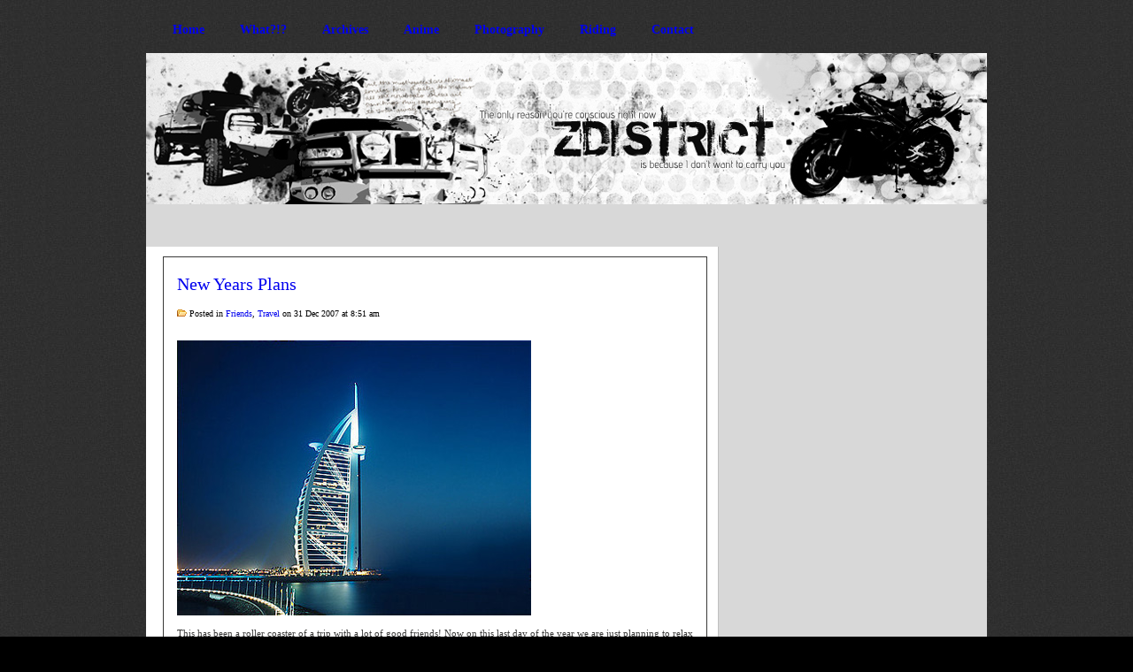

--- FILE ---
content_type: text/html; charset=UTF-8
request_url: https://www.zdistrict.com/2007/12/31/new-years-plans/
body_size: 4326
content:
<!DOCTYPE html PUBLIC "-//W3C//DTD XHTML 1.0 Transitional//EN" "http://www.w3.org/TR/xhtml1/DTD/xhtml1-transitional.dtd">

<html xmlns="http://www.w3.org/1999/xhtml">

<head profile="http://gmpg.org/xfn/11">

<meta http-equiv="Content-Type" content="text/html; charset=UTF-8" />

<title>Z District  &raquo; Blog Archive   &raquo; New Years Plans</title>

<meta name="generator" content="WordPress 5.9.12" />

<meta name='robots' content='max-image-preview:large' />
<link rel='dns-prefetch' href='//s.w.org' />
<link rel="alternate" type="application/rss+xml" title="Z District &raquo; New Years Plans Comments Feed" href="https://www.zdistrict.com/2007/12/31/new-years-plans/feed/" />
<script type="text/javascript">
window._wpemojiSettings = {"baseUrl":"https:\/\/s.w.org\/images\/core\/emoji\/13.1.0\/72x72\/","ext":".png","svgUrl":"https:\/\/s.w.org\/images\/core\/emoji\/13.1.0\/svg\/","svgExt":".svg","source":{"concatemoji":"https:\/\/www.zdistrict.com\/wp-includes\/js\/wp-emoji-release.min.js?ver=5.9.12"}};
/*! This file is auto-generated */
!function(e,a,t){var n,r,o,i=a.createElement("canvas"),p=i.getContext&&i.getContext("2d");function s(e,t){var a=String.fromCharCode;p.clearRect(0,0,i.width,i.height),p.fillText(a.apply(this,e),0,0);e=i.toDataURL();return p.clearRect(0,0,i.width,i.height),p.fillText(a.apply(this,t),0,0),e===i.toDataURL()}function c(e){var t=a.createElement("script");t.src=e,t.defer=t.type="text/javascript",a.getElementsByTagName("head")[0].appendChild(t)}for(o=Array("flag","emoji"),t.supports={everything:!0,everythingExceptFlag:!0},r=0;r<o.length;r++)t.supports[o[r]]=function(e){if(!p||!p.fillText)return!1;switch(p.textBaseline="top",p.font="600 32px Arial",e){case"flag":return s([127987,65039,8205,9895,65039],[127987,65039,8203,9895,65039])?!1:!s([55356,56826,55356,56819],[55356,56826,8203,55356,56819])&&!s([55356,57332,56128,56423,56128,56418,56128,56421,56128,56430,56128,56423,56128,56447],[55356,57332,8203,56128,56423,8203,56128,56418,8203,56128,56421,8203,56128,56430,8203,56128,56423,8203,56128,56447]);case"emoji":return!s([10084,65039,8205,55357,56613],[10084,65039,8203,55357,56613])}return!1}(o[r]),t.supports.everything=t.supports.everything&&t.supports[o[r]],"flag"!==o[r]&&(t.supports.everythingExceptFlag=t.supports.everythingExceptFlag&&t.supports[o[r]]);t.supports.everythingExceptFlag=t.supports.everythingExceptFlag&&!t.supports.flag,t.DOMReady=!1,t.readyCallback=function(){t.DOMReady=!0},t.supports.everything||(n=function(){t.readyCallback()},a.addEventListener?(a.addEventListener("DOMContentLoaded",n,!1),e.addEventListener("load",n,!1)):(e.attachEvent("onload",n),a.attachEvent("onreadystatechange",function(){"complete"===a.readyState&&t.readyCallback()})),(n=t.source||{}).concatemoji?c(n.concatemoji):n.wpemoji&&n.twemoji&&(c(n.twemoji),c(n.wpemoji)))}(window,document,window._wpemojiSettings);
</script>
<style type="text/css">
img.wp-smiley,
img.emoji {
	display: inline !important;
	border: none !important;
	box-shadow: none !important;
	height: 1em !important;
	width: 1em !important;
	margin: 0 0.07em !important;
	vertical-align: -0.1em !important;
	background: none !important;
	padding: 0 !important;
}
</style>
	<link rel='stylesheet' id='wp-block-library-css'  href='https://www.zdistrict.com/wp-includes/css/dist/block-library/style.min.css?ver=5.9.12' type='text/css' media='all' />
<style id='global-styles-inline-css' type='text/css'>
body{--wp--preset--color--black: #000000;--wp--preset--color--cyan-bluish-gray: #abb8c3;--wp--preset--color--white: #ffffff;--wp--preset--color--pale-pink: #f78da7;--wp--preset--color--vivid-red: #cf2e2e;--wp--preset--color--luminous-vivid-orange: #ff6900;--wp--preset--color--luminous-vivid-amber: #fcb900;--wp--preset--color--light-green-cyan: #7bdcb5;--wp--preset--color--vivid-green-cyan: #00d084;--wp--preset--color--pale-cyan-blue: #8ed1fc;--wp--preset--color--vivid-cyan-blue: #0693e3;--wp--preset--color--vivid-purple: #9b51e0;--wp--preset--gradient--vivid-cyan-blue-to-vivid-purple: linear-gradient(135deg,rgba(6,147,227,1) 0%,rgb(155,81,224) 100%);--wp--preset--gradient--light-green-cyan-to-vivid-green-cyan: linear-gradient(135deg,rgb(122,220,180) 0%,rgb(0,208,130) 100%);--wp--preset--gradient--luminous-vivid-amber-to-luminous-vivid-orange: linear-gradient(135deg,rgba(252,185,0,1) 0%,rgba(255,105,0,1) 100%);--wp--preset--gradient--luminous-vivid-orange-to-vivid-red: linear-gradient(135deg,rgba(255,105,0,1) 0%,rgb(207,46,46) 100%);--wp--preset--gradient--very-light-gray-to-cyan-bluish-gray: linear-gradient(135deg,rgb(238,238,238) 0%,rgb(169,184,195) 100%);--wp--preset--gradient--cool-to-warm-spectrum: linear-gradient(135deg,rgb(74,234,220) 0%,rgb(151,120,209) 20%,rgb(207,42,186) 40%,rgb(238,44,130) 60%,rgb(251,105,98) 80%,rgb(254,248,76) 100%);--wp--preset--gradient--blush-light-purple: linear-gradient(135deg,rgb(255,206,236) 0%,rgb(152,150,240) 100%);--wp--preset--gradient--blush-bordeaux: linear-gradient(135deg,rgb(254,205,165) 0%,rgb(254,45,45) 50%,rgb(107,0,62) 100%);--wp--preset--gradient--luminous-dusk: linear-gradient(135deg,rgb(255,203,112) 0%,rgb(199,81,192) 50%,rgb(65,88,208) 100%);--wp--preset--gradient--pale-ocean: linear-gradient(135deg,rgb(255,245,203) 0%,rgb(182,227,212) 50%,rgb(51,167,181) 100%);--wp--preset--gradient--electric-grass: linear-gradient(135deg,rgb(202,248,128) 0%,rgb(113,206,126) 100%);--wp--preset--gradient--midnight: linear-gradient(135deg,rgb(2,3,129) 0%,rgb(40,116,252) 100%);--wp--preset--duotone--dark-grayscale: url('#wp-duotone-dark-grayscale');--wp--preset--duotone--grayscale: url('#wp-duotone-grayscale');--wp--preset--duotone--purple-yellow: url('#wp-duotone-purple-yellow');--wp--preset--duotone--blue-red: url('#wp-duotone-blue-red');--wp--preset--duotone--midnight: url('#wp-duotone-midnight');--wp--preset--duotone--magenta-yellow: url('#wp-duotone-magenta-yellow');--wp--preset--duotone--purple-green: url('#wp-duotone-purple-green');--wp--preset--duotone--blue-orange: url('#wp-duotone-blue-orange');--wp--preset--font-size--small: 13px;--wp--preset--font-size--medium: 20px;--wp--preset--font-size--large: 36px;--wp--preset--font-size--x-large: 42px;}.has-black-color{color: var(--wp--preset--color--black) !important;}.has-cyan-bluish-gray-color{color: var(--wp--preset--color--cyan-bluish-gray) !important;}.has-white-color{color: var(--wp--preset--color--white) !important;}.has-pale-pink-color{color: var(--wp--preset--color--pale-pink) !important;}.has-vivid-red-color{color: var(--wp--preset--color--vivid-red) !important;}.has-luminous-vivid-orange-color{color: var(--wp--preset--color--luminous-vivid-orange) !important;}.has-luminous-vivid-amber-color{color: var(--wp--preset--color--luminous-vivid-amber) !important;}.has-light-green-cyan-color{color: var(--wp--preset--color--light-green-cyan) !important;}.has-vivid-green-cyan-color{color: var(--wp--preset--color--vivid-green-cyan) !important;}.has-pale-cyan-blue-color{color: var(--wp--preset--color--pale-cyan-blue) !important;}.has-vivid-cyan-blue-color{color: var(--wp--preset--color--vivid-cyan-blue) !important;}.has-vivid-purple-color{color: var(--wp--preset--color--vivid-purple) !important;}.has-black-background-color{background-color: var(--wp--preset--color--black) !important;}.has-cyan-bluish-gray-background-color{background-color: var(--wp--preset--color--cyan-bluish-gray) !important;}.has-white-background-color{background-color: var(--wp--preset--color--white) !important;}.has-pale-pink-background-color{background-color: var(--wp--preset--color--pale-pink) !important;}.has-vivid-red-background-color{background-color: var(--wp--preset--color--vivid-red) !important;}.has-luminous-vivid-orange-background-color{background-color: var(--wp--preset--color--luminous-vivid-orange) !important;}.has-luminous-vivid-amber-background-color{background-color: var(--wp--preset--color--luminous-vivid-amber) !important;}.has-light-green-cyan-background-color{background-color: var(--wp--preset--color--light-green-cyan) !important;}.has-vivid-green-cyan-background-color{background-color: var(--wp--preset--color--vivid-green-cyan) !important;}.has-pale-cyan-blue-background-color{background-color: var(--wp--preset--color--pale-cyan-blue) !important;}.has-vivid-cyan-blue-background-color{background-color: var(--wp--preset--color--vivid-cyan-blue) !important;}.has-vivid-purple-background-color{background-color: var(--wp--preset--color--vivid-purple) !important;}.has-black-border-color{border-color: var(--wp--preset--color--black) !important;}.has-cyan-bluish-gray-border-color{border-color: var(--wp--preset--color--cyan-bluish-gray) !important;}.has-white-border-color{border-color: var(--wp--preset--color--white) !important;}.has-pale-pink-border-color{border-color: var(--wp--preset--color--pale-pink) !important;}.has-vivid-red-border-color{border-color: var(--wp--preset--color--vivid-red) !important;}.has-luminous-vivid-orange-border-color{border-color: var(--wp--preset--color--luminous-vivid-orange) !important;}.has-luminous-vivid-amber-border-color{border-color: var(--wp--preset--color--luminous-vivid-amber) !important;}.has-light-green-cyan-border-color{border-color: var(--wp--preset--color--light-green-cyan) !important;}.has-vivid-green-cyan-border-color{border-color: var(--wp--preset--color--vivid-green-cyan) !important;}.has-pale-cyan-blue-border-color{border-color: var(--wp--preset--color--pale-cyan-blue) !important;}.has-vivid-cyan-blue-border-color{border-color: var(--wp--preset--color--vivid-cyan-blue) !important;}.has-vivid-purple-border-color{border-color: var(--wp--preset--color--vivid-purple) !important;}.has-vivid-cyan-blue-to-vivid-purple-gradient-background{background: var(--wp--preset--gradient--vivid-cyan-blue-to-vivid-purple) !important;}.has-light-green-cyan-to-vivid-green-cyan-gradient-background{background: var(--wp--preset--gradient--light-green-cyan-to-vivid-green-cyan) !important;}.has-luminous-vivid-amber-to-luminous-vivid-orange-gradient-background{background: var(--wp--preset--gradient--luminous-vivid-amber-to-luminous-vivid-orange) !important;}.has-luminous-vivid-orange-to-vivid-red-gradient-background{background: var(--wp--preset--gradient--luminous-vivid-orange-to-vivid-red) !important;}.has-very-light-gray-to-cyan-bluish-gray-gradient-background{background: var(--wp--preset--gradient--very-light-gray-to-cyan-bluish-gray) !important;}.has-cool-to-warm-spectrum-gradient-background{background: var(--wp--preset--gradient--cool-to-warm-spectrum) !important;}.has-blush-light-purple-gradient-background{background: var(--wp--preset--gradient--blush-light-purple) !important;}.has-blush-bordeaux-gradient-background{background: var(--wp--preset--gradient--blush-bordeaux) !important;}.has-luminous-dusk-gradient-background{background: var(--wp--preset--gradient--luminous-dusk) !important;}.has-pale-ocean-gradient-background{background: var(--wp--preset--gradient--pale-ocean) !important;}.has-electric-grass-gradient-background{background: var(--wp--preset--gradient--electric-grass) !important;}.has-midnight-gradient-background{background: var(--wp--preset--gradient--midnight) !important;}.has-small-font-size{font-size: var(--wp--preset--font-size--small) !important;}.has-medium-font-size{font-size: var(--wp--preset--font-size--medium) !important;}.has-large-font-size{font-size: var(--wp--preset--font-size--large) !important;}.has-x-large-font-size{font-size: var(--wp--preset--font-size--x-large) !important;}
</style>
<link rel="https://api.w.org/" href="https://www.zdistrict.com/wp-json/" /><link rel="alternate" type="application/json" href="https://www.zdistrict.com/wp-json/wp/v2/posts/9438" /><link rel="EditURI" type="application/rsd+xml" title="RSD" href="https://www.zdistrict.com/xmlrpc.php?rsd" />
<link rel="wlwmanifest" type="application/wlwmanifest+xml" href="https://www.zdistrict.com/wp-includes/wlwmanifest.xml" /> 
<link rel="canonical" href="https://www.zdistrict.com/2007/12/31/new-years-plans/" />
<link rel='shortlink' href='https://www.zdistrict.com/?p=9438' />
<link rel="alternate" type="application/json+oembed" href="https://www.zdistrict.com/wp-json/oembed/1.0/embed?url=https%3A%2F%2Fwww.zdistrict.com%2F2007%2F12%2F31%2Fnew-years-plans%2F" />
<link rel="alternate" type="text/xml+oembed" href="https://www.zdistrict.com/wp-json/oembed/1.0/embed?url=https%3A%2F%2Fwww.zdistrict.com%2F2007%2F12%2F31%2Fnew-years-plans%2F&#038;format=xml" />
<link href="https://www.zdistrict.com/wp-content/themes/ZDistrict/style.php" rel="stylesheet" type="text/css" />
	<link rel='archives' title='June 2014' href='https://www.zdistrict.com/2014/06/' />
	<link rel='archives' title='May 2014' href='https://www.zdistrict.com/2014/05/' />
	<link rel='archives' title='March 2014' href='https://www.zdistrict.com/2014/03/' />
	<link rel='archives' title='January 2014' href='https://www.zdistrict.com/2014/01/' />
	<link rel='archives' title='December 2013' href='https://www.zdistrict.com/2013/12/' />
	<link rel='archives' title='November 2013' href='https://www.zdistrict.com/2013/11/' />
	<link rel='archives' title='October 2013' href='https://www.zdistrict.com/2013/10/' />
	<link rel='archives' title='September 2013' href='https://www.zdistrict.com/2013/09/' />
	<link rel='archives' title='August 2013' href='https://www.zdistrict.com/2013/08/' />
	<link rel='archives' title='July 2013' href='https://www.zdistrict.com/2013/07/' />
	<link rel='archives' title='June 2013' href='https://www.zdistrict.com/2013/06/' />
	<link rel='archives' title='May 2013' href='https://www.zdistrict.com/2013/05/' />
	<link rel='archives' title='April 2013' href='https://www.zdistrict.com/2013/04/' />
	<link rel='archives' title='March 2013' href='https://www.zdistrict.com/2013/03/' />
	<link rel='archives' title='February 2013' href='https://www.zdistrict.com/2013/02/' />
	<link rel='archives' title='January 2013' href='https://www.zdistrict.com/2013/01/' />
	<link rel='archives' title='December 2012' href='https://www.zdistrict.com/2012/12/' />
	<link rel='archives' title='November 2012' href='https://www.zdistrict.com/2012/11/' />
	<link rel='archives' title='October 2012' href='https://www.zdistrict.com/2012/10/' />
	<link rel='archives' title='September 2012' href='https://www.zdistrict.com/2012/09/' />
	<link rel='archives' title='August 2012' href='https://www.zdistrict.com/2012/08/' />
	<link rel='archives' title='July 2012' href='https://www.zdistrict.com/2012/07/' />
	<link rel='archives' title='June 2012' href='https://www.zdistrict.com/2012/06/' />
	<link rel='archives' title='May 2012' href='https://www.zdistrict.com/2012/05/' />
	<link rel='archives' title='April 2012' href='https://www.zdistrict.com/2012/04/' />
	<link rel='archives' title='March 2012' href='https://www.zdistrict.com/2012/03/' />
	<link rel='archives' title='February 2012' href='https://www.zdistrict.com/2012/02/' />
	<link rel='archives' title='January 2012' href='https://www.zdistrict.com/2012/01/' />
	<link rel='archives' title='December 2011' href='https://www.zdistrict.com/2011/12/' />
	<link rel='archives' title='November 2011' href='https://www.zdistrict.com/2011/11/' />
	<link rel='archives' title='October 2011' href='https://www.zdistrict.com/2011/10/' />
	<link rel='archives' title='September 2011' href='https://www.zdistrict.com/2011/09/' />
	<link rel='archives' title='August 2011' href='https://www.zdistrict.com/2011/08/' />
	<link rel='archives' title='July 2011' href='https://www.zdistrict.com/2011/07/' />
	<link rel='archives' title='June 2011' href='https://www.zdistrict.com/2011/06/' />
	<link rel='archives' title='May 2011' href='https://www.zdistrict.com/2011/05/' />
	<link rel='archives' title='April 2011' href='https://www.zdistrict.com/2011/04/' />
	<link rel='archives' title='March 2011' href='https://www.zdistrict.com/2011/03/' />
	<link rel='archives' title='February 2011' href='https://www.zdistrict.com/2011/02/' />
	<link rel='archives' title='January 2011' href='https://www.zdistrict.com/2011/01/' />
	<link rel='archives' title='December 2010' href='https://www.zdistrict.com/2010/12/' />
	<link rel='archives' title='November 2010' href='https://www.zdistrict.com/2010/11/' />
	<link rel='archives' title='October 2010' href='https://www.zdistrict.com/2010/10/' />
	<link rel='archives' title='September 2010' href='https://www.zdistrict.com/2010/09/' />
	<link rel='archives' title='August 2010' href='https://www.zdistrict.com/2010/08/' />
	<link rel='archives' title='July 2010' href='https://www.zdistrict.com/2010/07/' />
	<link rel='archives' title='June 2010' href='https://www.zdistrict.com/2010/06/' />
	<link rel='archives' title='May 2010' href='https://www.zdistrict.com/2010/05/' />
	<link rel='archives' title='April 2010' href='https://www.zdistrict.com/2010/04/' />
	<link rel='archives' title='March 2010' href='https://www.zdistrict.com/2010/03/' />
	<link rel='archives' title='February 2010' href='https://www.zdistrict.com/2010/02/' />
	<link rel='archives' title='January 2010' href='https://www.zdistrict.com/2010/01/' />
	<link rel='archives' title='December 2009' href='https://www.zdistrict.com/2009/12/' />
	<link rel='archives' title='November 2009' href='https://www.zdistrict.com/2009/11/' />
	<link rel='archives' title='October 2009' href='https://www.zdistrict.com/2009/10/' />
	<link rel='archives' title='September 2009' href='https://www.zdistrict.com/2009/09/' />
	<link rel='archives' title='August 2009' href='https://www.zdistrict.com/2009/08/' />
	<link rel='archives' title='July 2009' href='https://www.zdistrict.com/2009/07/' />
	<link rel='archives' title='June 2009' href='https://www.zdistrict.com/2009/06/' />
	<link rel='archives' title='May 2009' href='https://www.zdistrict.com/2009/05/' />
	<link rel='archives' title='April 2009' href='https://www.zdistrict.com/2009/04/' />
	<link rel='archives' title='March 2009' href='https://www.zdistrict.com/2009/03/' />
	<link rel='archives' title='February 2009' href='https://www.zdistrict.com/2009/02/' />
	<link rel='archives' title='January 2009' href='https://www.zdistrict.com/2009/01/' />
	<link rel='archives' title='December 2008' href='https://www.zdistrict.com/2008/12/' />
	<link rel='archives' title='November 2008' href='https://www.zdistrict.com/2008/11/' />
	<link rel='archives' title='October 2008' href='https://www.zdistrict.com/2008/10/' />
	<link rel='archives' title='September 2008' href='https://www.zdistrict.com/2008/09/' />
	<link rel='archives' title='August 2008' href='https://www.zdistrict.com/2008/08/' />
	<link rel='archives' title='July 2008' href='https://www.zdistrict.com/2008/07/' />
	<link rel='archives' title='June 2008' href='https://www.zdistrict.com/2008/06/' />
	<link rel='archives' title='May 2008' href='https://www.zdistrict.com/2008/05/' />
	<link rel='archives' title='April 2008' href='https://www.zdistrict.com/2008/04/' />
	<link rel='archives' title='March 2008' href='https://www.zdistrict.com/2008/03/' />
	<link rel='archives' title='February 2008' href='https://www.zdistrict.com/2008/02/' />
	<link rel='archives' title='January 2008' href='https://www.zdistrict.com/2008/01/' />
	<link rel='archives' title='December 2007' href='https://www.zdistrict.com/2007/12/' />
	<link rel='archives' title='November 2007' href='https://www.zdistrict.com/2007/11/' />
	<link rel='archives' title='October 2007' href='https://www.zdistrict.com/2007/10/' />
	<link rel='archives' title='September 2007' href='https://www.zdistrict.com/2007/09/' />
	<link rel='archives' title='August 2007' href='https://www.zdistrict.com/2007/08/' />
	<link rel='archives' title='July 2007' href='https://www.zdistrict.com/2007/07/' />
	<link rel='archives' title='June 2007' href='https://www.zdistrict.com/2007/06/' />
	<link rel='archives' title='May 2007' href='https://www.zdistrict.com/2007/05/' />
	<link rel='archives' title='April 2007' href='https://www.zdistrict.com/2007/04/' />
	<link rel='archives' title='March 2007' href='https://www.zdistrict.com/2007/03/' />
	<link rel='archives' title='February 2007' href='https://www.zdistrict.com/2007/02/' />
	<link rel='archives' title='January 2007' href='https://www.zdistrict.com/2007/01/' />
	<link rel='archives' title='December 2006' href='https://www.zdistrict.com/2006/12/' />
	<link rel='archives' title='November 2006' href='https://www.zdistrict.com/2006/11/' />
	<link rel='archives' title='October 2006' href='https://www.zdistrict.com/2006/10/' />
	<link rel='archives' title='September 2006' href='https://www.zdistrict.com/2006/09/' />
	<link rel='archives' title='August 2006' href='https://www.zdistrict.com/2006/08/' />
	<link rel='archives' title='July 2006' href='https://www.zdistrict.com/2006/07/' />
	<link rel='archives' title='June 2006' href='https://www.zdistrict.com/2006/06/' />
	<link rel='archives' title='May 2006' href='https://www.zdistrict.com/2006/05/' />
	<link rel='archives' title='April 2006' href='https://www.zdistrict.com/2006/04/' />
	<link rel='archives' title='March 2006' href='https://www.zdistrict.com/2006/03/' />
	<link rel='archives' title='February 2006' href='https://www.zdistrict.com/2006/02/' />

<link rel="stylesheet" href="https://www.zdistrict.com/wp-content/themes/ZDistrict/style.css" type="text/css" media="screen" />
<link rel="stylesheet" href="https://www.zdistrict.com/wp-content/themes/ZDistrict/js/cluetip/jquery.cluetip.css" type="text/css" />
<link rel="alternate" type="application/rss+xml" title="RSS 2.0" href="https://www.zdistrict.com/feed/" />
<link rel="alternate" type="text/xml" title="RSS .92" href="https://www.zdistrict.com/feed/rss/" />
<link rel="alternate" type="application/atom+xml" title="Atom 0.3" href="https://www.zdistrict.com/feed/atom/" />
<link rel="pingback" href="https://www.zdistrict.com/xmlrpc.php" />
<!--[if IE 7]>	
<link rel="stylesheet" type="text/css" media="all" href="https://www.zdistrict.com/wp-content/themes/ZDistrict/iestyle.css" />
<![endif]-->	
<!--[if lt IE 7]>
<link rel="stylesheet" type="text/css" media="all" href="https://www.zdistrict.com/wp-content/themes/ZDistrict/ie6style.css" />
<![endif]-->
	
<script type="text/javascript" src="https://www.zdistrict.com/wp-content/themes/ZDistrict/js/jquery.js"></script>
<script type="text/javascript" src="https://www.zdistrict.com/wp-content/themes/ZDistrict/js/slider.js"></script>
<script src="https://www.zdistrict.com/wp-content/themes/ZDistrict/js/cluetip/jquery.cluetip.js" type="text/javascript"></script>
<script type="text/javascript">
$(document).ready(function() {
$('#categories .cat-item a').cluetip({splitTitle: '|'});
});
</script>

</head>

<body>

<div id="wrapper2">

<!--This controls pages navigation bar-->
<div id="pages">
<ul><b>
<li class="page_item"><a href="https://www.zdistrict.com" class="title">Home</a></li>
<li class="page_item"><a href="http://www.zdistrict.com/what/" class="title">What?!?</a></li>
<li class="page_item"><a href="http://www.zdistrict.com/archives/" class="title">Archives</a></li>
<li class="page_item"><a href="http://www.zdistrict.com/anime/" class="title">Anime</a></li>
<li class="page_item"><a href="http://www.flickr.com/photos/zdistrict" class="title">Photography</a></li>
<li class="page_item"><a href="http://www.zdistrict.com/riding/" class="title">Riding</a></li>
<li class="page_item"><a href="http://www.zdistrict.com/contact/" class="title">Contact</a></li>
</b>
</ul>
</div>
<!--End category navigation-->


<a href="https://www.zdistrict.com">
<div id="header">
<!--Header Image-->
</div>
</a> 

<!--This controls the categories navigation bar-->
<div id="categories">
<div id="flickrs">
<div id="flickr_badge_recent">
<script src="http://www.flickr.com/badge_code_v2.gne?count=10&amp;display=latest&amp;size=s&amp;layout=y&amp;source=user&amp;user=39226384@N00" type="text/javascript">
		</script>
</div></div>
</div>
<!--End category navigation-->

<div style="clear: both;"></div>

<img src="https://www.zdistrict.com/wp-content/themes/ZDistrict/images/content-bg-top.gif" style="float: left;" alt="content top" />
	

<div id="container">
	
<div id="left-div">
		
<div id="left-inside">




<!--Begin Post-->
<div class="post-wrapper">



<div style="clear: both;"></div>



<h3 class="post-title"><a href="https://www.zdistrict.com/2007/12/31/new-years-plans/" rel="bookmark" title="Permanent Link to New Years Plans">New Years Plans</a></h3>
<div class="post-info"><img src="http://www.zdistrict.com/wp-content/themes/ZDistrict/images/folder.gif"> Posted in <a href="https://www.zdistrict.com/category/friends/" rel="category tag">Friends</a>, <a href="https://www.zdistrict.com/category/travel/" rel="category tag">Travel</a> on  31 Dec 2007 at 8:51 am</div>

		
<div style="clear: both;"></div>
<div class="single-entry">

<p><img src="https://www.zdistrict.com/wp-content/uploads/2007/12/burjalarab.jpg" alt="burjalarab.jpg" /></p>
<p>This has been a roller coaster of a trip with a lot of good friends! Now on this last day of the year we are just planning to relax before the long night ahead of us.</p>
<p>One guy is going golfing at the Emirates Golf Club for an afternoon tee time,  two guys are playing tennis, and two of us are going swimming then going for a shave. I found a spa here which has  gentlemen&#8217;s shave and they use <a href="http://www.theartofshaving.com/">The Art of Shaving</a> which I love. This spa is located inside the Grosvenor House which gives me more reason to stay at this hotel.</p>
<p><img src="https://www.zdistrict.com/wp-content/uploads/2007/12/emiratesgolfclub.jpg" alt="emiratesgolfclub.jpg" /></p>
<p>I&#8217;m still waiting on one of my friends who is stuck at work, he might be able to come so I won&#8217;t know until the afternoon.</p>
<p>We are going to have a long night ahead of us, and hopefully we are going to enjoy it.  I hope everyone has a good new year&#8217;s night as well.</p>



</div>


<h3 id="comment">12 Comments	<a href="#postcomment" title="Leave a comment">&raquo;</a>
</h3>


<div id="commentwrap">
 <ol class="commentlist">

 
  <li style="display: block; width: 500px;">
   <img border="0" style="padding:1px; float:left; margin:0px 10px 5px 0px; border:1px solid #ccc;" alt="avatar" src="